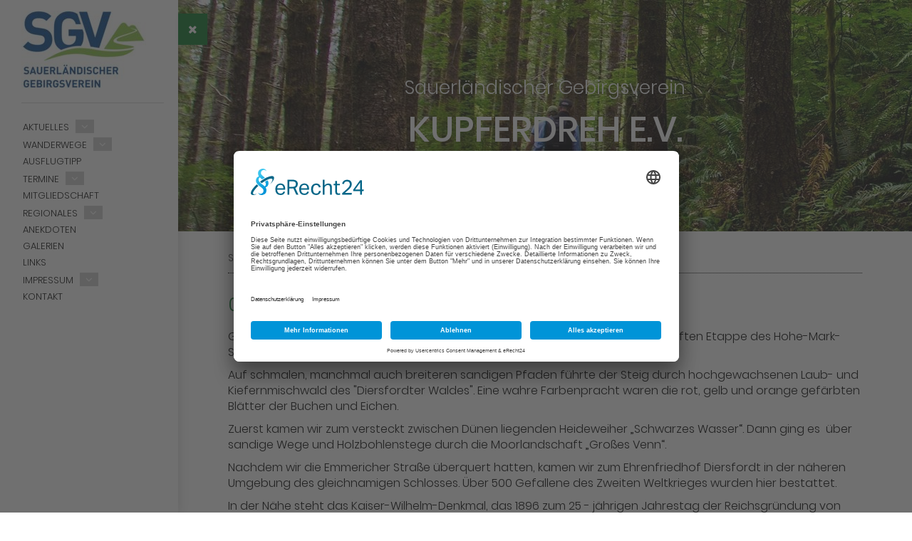

--- FILE ---
content_type: text/html; charset=UTF-8
request_url: https://sgv-kupferdreh.de/galerien/02-12-2023-5-etappe-hohe-mark-steig.html
body_size: 5007
content:
<!DOCTYPE html>
<html lang="de">
<head>

      <meta charset="UTF-8">
    <title>5. Etappe Hohe-Mark-Steig - SGV Kupferdreh</title>
    <base href="https://sgv-kupferdreh.de/">

          <meta name="robots" content="index,follow">
      <meta name="description" content="Bilder der Wanderung vom 02.12.2023 5. Etappe Hohe-Mark-Steig von Hans Koepke">
      <meta name="generator" content="Contao Open Source CMS">
    
    
    <meta name="viewport" content="width=device-width,initial-scale=1.0">
        <link rel="stylesheet" href="assets/css/layout.min.css,responsive.min.css,columns.css,tablesorter.min.cs...-31fd0edb.css">        <script src="assets/js/jquery.min.js-c31f118d.js"></script><link rel="preconnect" href="//app.eu.usercentrics.eu">

<link rel="preconnect" href="//api.eu.usercentrics.eu">

<link rel="preconnect" href="//sdp.eu.usercentrics.eu">

<link rel="preload" href="//app.eu.usercentrics.eu/browser-ui/latest/loader.js" as="script">

<link rel="preload" href="//sdp.eu.usercentrics.eu/latest/uc-block.bundle.js" as="script">
<script id="usercentrics-cmp" async data-eu-mode="true" data-settings-id="fgpNuJIc4MxKQn" src="https://app.eu.usercentrics.eu/browser-ui/latest/loader.js"></script>

<script type="application/javascript" src="https://sdp.eu.usercentrics.eu/latest/uc-block.bundle.js"></script>


<!-- Matomo -->
<script>
  var _paq = window._paq = window._paq || [];
  /* tracker methods like "setCustomDimension" should be called before "trackPageView" */
  _paq.push(['trackPageView']);
  _paq.push(['enableLinkTracking']);
  (function() {
    var u="https://sgv-kupferdreh.de/matomo/";
    _paq.push(['setTrackerUrl', u+'matomo.php']);
    _paq.push(['setSiteId', '1']);
    var d=document, g=d.createElement('script'), s=d.getElementsByTagName('script')[0];
    g.async=true; g.src=u+'matomo.js'; s.parentNode.insertBefore(g,s);
  })();
</script>
<!-- End Matomo Code -->
  
</head>
<body id="top">

      
    <div id="wrapper">

                        <header id="header">
            <div class="inside">
              
<div class="mod_article bg-1 InsideOut block" id="article-308">
<div class="container"><div class="row"><div class="col-lg-12">
  
  
<div class="ce_text text-center bannerheadline h1Stripe2 block">

        
  <div class="hometxtInner white-bg">

      <h2>Sauerländischer Gebirgsverein</h2>
<h1>Kupferdreh e.V.</h1>  
  </div>

  

</div>

  
</div>
</div>
</div>
</div>            </div>
          </header>
              
      
              <div id="container">

                      <main id="main">
              <div class="inside">
                
<!-- indexer::stop -->
<div class="mod_breadcrumb block">

        
  <div class="container">
  <ul>
                  <li class="first"><a href="" title="SGV Kupferdreh">SGV Kupferdreh</a></li>
                        <li><a href="galerien.html" title="Galerien">Galerien</a></li>
                        <li class="active last">5. Etappe Hohe-Mark-Steig</li>
            </ul>
</div>

</div>
<!-- indexer::continue -->

<div class="mod_article block" id="article-407">
<div class="container"><div class="row"><div class="col-lg-12">
  
  
<div class="ce_text block">

      <h2>02.12.2023 5. Etappe Hohe-Mark-Steig</h2>
    

      <div class="conTent"><div class="conTentInner"><p>Gestartet sind wir an diesem ersten meteorologischen Wintertag zu unserer fünften Etappe des Hohe-Mark-Steigs an der Eissporthalle in Wesel am Niederrhein.</p>
<p>Auf schmalen, manchmal auch breiteren sandigen Pfaden führte der Steig durch hochgewachsenen Laub- und Kiefernmischwald des "Diersfordter Waldes". Eine wahre Farbenpracht waren die rot, gelb und orange gefärbten Blätter der Buchen und Eichen.</p>
<p>Zuerst kamen wir zum versteckt zwischen Dünen liegenden Heideweiher „Schwarzes Wasser“. Dann ging es &nbsp;über sandige Wege und Holzbohlenstege durch die Moorlandschaft „Großes Venn“.</p>
<p>Nachdem wir die Emmericher Straße überquert hatten, kamen wir zum Ehrenfriedhof Diersfordt in der näheren Umgebung des gleichnamigen Schlosses. Über 500 Gefallene des Zweiten Weltkrieges wurden hier bestattet.</p>
<p>In der Nähe steht das Kaiser-Wilhelm-Denkmal, das 1896 zum 25 - jährigen Jahrestag der Reichsgründung von 1871 errichtet wurde. Am Fuße des Denkmals erinnert eine Gedenktafel an das Drei-Kaiser-Jahr 1888.</p>
<p>Südwestlich des Flürener Feldes wechselten wir auf den asphaltierten Deichweg und wanderten entlang des Auesees mit Panoramablick in Richtung Rhein mit seinen grünen Wiesen. Neugierige Schafe sorgten emsig für die notwendige Deichpflege.</p>
<p>Hunderte von Wildgänsen, Reiher und Enten segelten in größeren und kleineren Verbänden über unsere Köpfe und trugen zu der beeindruckenden Kulisse in der langsam untergehenden Sonne bei.</p>
<p>Eine Wandertour ging zu Ende, bei der wir eines der schönsten Naturspektakel bewundern und genießen konnten: Die außergewöhnliche Pracht von herrlich bunt gefärbtem Herbstlaub im warmen Sonnenlicht, das durch schüttere Baumkronen fällt.</p></div></div>
  

  

</div>

<div class="ce_gallery block">

        
  
  
<ul>
                    <li class="img-responsive col-lg-2 col-sm-3 col-xs-4 row_0 row_first even col_0 col_first">
          <figure class="image_container">
                          <a href="files/Abteilung/Galerien/5.%20Etappe%20Hohe-Mark-Steig/01_Wesel.jpg" data-lightbox="lb2160" title=""><img class="img-responsive" src="assets/images/4/01_Wesel-1527433f.jpg" width="175" height="175" alt=""></a>
                                  </figure>
        </li>
                        <li class="img-responsive col-lg-2 col-sm-3 col-xs-4 row_0 row_first even col_1">
          <figure class="image_container">
                          <a href="files/Abteilung/Galerien/5.%20Etappe%20Hohe-Mark-Steig/02_Wesel.jpg" data-lightbox="lb2160" title=""><img class="img-responsive" src="assets/images/7/02_Wesel-99fefa11.jpg" width="175" height="175" alt=""></a>
                                  </figure>
        </li>
                        <li class="img-responsive col-lg-2 col-sm-3 col-xs-4 row_0 row_first even col_2">
          <figure class="image_container">
                          <a href="files/Abteilung/Galerien/5.%20Etappe%20Hohe-Mark-Steig/03_Wesel.jpg" data-lightbox="lb2160" title=""><img class="img-responsive" src="assets/images/e/03_Wesel-d67cd3ce.jpg" width="175" height="175" alt=""></a>
                                  </figure>
        </li>
                        <li class="img-responsive col-lg-2 col-sm-3 col-xs-4 row_0 row_first even col_3">
          <figure class="image_container">
                          <a href="files/Abteilung/Galerien/5.%20Etappe%20Hohe-Mark-Steig/04_Wesel.jpg" data-lightbox="lb2160" title=""><img class="img-responsive" src="assets/images/2/04_Wesel-59dfd90e.jpg" width="175" height="175" alt=""></a>
                                  </figure>
        </li>
                        <li class="img-responsive col-lg-2 col-sm-3 col-xs-4 row_0 row_first even col_4">
          <figure class="image_container">
                          <a href="files/Abteilung/Galerien/5.%20Etappe%20Hohe-Mark-Steig/05_Wesel.jpg" data-lightbox="lb2160" title=""><img class="img-responsive" src="assets/images/1/05_Wesel-d1fa91b8.jpg" width="175" height="175" alt=""></a>
                                  </figure>
        </li>
                        <li class="img-responsive col-lg-2 col-sm-3 col-xs-4 row_0 row_first even col_5 col_last">
          <figure class="image_container">
                          <a href="files/Abteilung/Galerien/5.%20Etappe%20Hohe-Mark-Steig/06_Wesel.jpg" data-lightbox="lb2160" title=""><img class="img-responsive" src="assets/images/9/06_Wesel-80e96a57.jpg" width="175" height="175" alt=""></a>
                                  </figure>
        </li>
                              <li class="img-responsive col-lg-2 col-sm-3 col-xs-4 row_1 odd col_0 col_first">
          <figure class="image_container">
                          <a href="files/Abteilung/Galerien/5.%20Etappe%20Hohe-Mark-Steig/07_Wesel.jpg" data-lightbox="lb2160" title=""><img class="img-responsive" src="assets/images/9/07_Wesel-b830c923.jpg" width="175" height="175" alt=""></a>
                                  </figure>
        </li>
                        <li class="img-responsive col-lg-2 col-sm-3 col-xs-4 row_1 odd col_1">
          <figure class="image_container">
                          <a href="files/Abteilung/Galerien/5.%20Etappe%20Hohe-Mark-Steig/08_Wesel.jpg" data-lightbox="lb2160" title=""><img class="img-responsive" src="assets/images/7/08_Wesel-e07844fc.jpg" width="175" height="175" alt=""></a>
                                  </figure>
        </li>
                        <li class="img-responsive col-lg-2 col-sm-3 col-xs-4 row_1 odd col_2">
          <figure class="image_container">
                          <a href="files/Abteilung/Galerien/5.%20Etappe%20Hohe-Mark-Steig/09_Wesel.jpg" data-lightbox="lb2160" title=""><img class="img-responsive" src="assets/images/1/09_Wesel-efa2fe5b.jpg" width="175" height="175" alt=""></a>
                                  </figure>
        </li>
                        <li class="img-responsive col-lg-2 col-sm-3 col-xs-4 row_1 odd col_3">
          <figure class="image_container">
                          <a href="files/Abteilung/Galerien/5.%20Etappe%20Hohe-Mark-Steig/10_Wesel.jpg" data-lightbox="lb2160" title=""><img class="img-responsive" src="assets/images/0/10_Wesel-ace62d3f.jpg" width="175" height="175" alt=""></a>
                                  </figure>
        </li>
                        <li class="img-responsive col-lg-2 col-sm-3 col-xs-4 row_1 odd col_4">
          <figure class="image_container">
                          <a href="files/Abteilung/Galerien/5.%20Etappe%20Hohe-Mark-Steig/11_Wesel.jpg" data-lightbox="lb2160" title=""><img class="img-responsive" src="assets/images/c/11_Wesel-31ac2067.jpg" width="175" height="175" alt=""></a>
                                  </figure>
        </li>
                        <li class="img-responsive col-lg-2 col-sm-3 col-xs-4 row_1 odd col_5 col_last">
          <figure class="image_container">
                          <a href="files/Abteilung/Galerien/5.%20Etappe%20Hohe-Mark-Steig/12_Wesel.jpg" data-lightbox="lb2160" title=""><img class="img-responsive" src="assets/images/0/12_Wesel-901232aa.jpg" width="175" height="175" alt=""></a>
                                  </figure>
        </li>
                              <li class="img-responsive col-lg-2 col-sm-3 col-xs-4 row_2 row_last even col_0 col_first">
          <figure class="image_container">
                          <a href="files/Abteilung/Galerien/5.%20Etappe%20Hohe-Mark-Steig/13_Wesel.jpg" data-lightbox="lb2160" title=""><img class="img-responsive" src="assets/images/3/13_Wesel-3922ee72.jpg" width="175" height="175" alt=""></a>
                                  </figure>
        </li>
                        <li class="img-responsive col-lg-2 col-sm-3 col-xs-4 row_2 row_last even col_1">
          <figure class="image_container">
                          <a href="assets/images/6/14_Wesel-0508b315.jpg" data-lightbox="lb2160" title=""><img class="img-responsive" src="assets/images/d/14_Wesel-b35c43fc.jpg" width="175" height="175" alt=""></a>
                                  </figure>
        </li>
                        <li class="img-responsive col-lg-2 col-sm-3 col-xs-4 row_2 row_last even col_2">
          <figure class="image_container">
                          <a href="files/Abteilung/Galerien/5.%20Etappe%20Hohe-Mark-Steig/15_Wesel.jpg" data-lightbox="lb2160" title=""><img class="img-responsive" src="assets/images/b/15_Wesel-8b6643c9.jpg" width="175" height="175" alt=""></a>
                                  </figure>
        </li>
                        <li class="img-responsive col-lg-2 col-sm-3 col-xs-4 row_2 row_last even col_3">
          <figure class="image_container">
                          <a href="files/Abteilung/Galerien/5.%20Etappe%20Hohe-Mark-Steig/16_Wesel.jpg" data-lightbox="lb2160" title=""><img class="img-responsive" src="assets/images/a/16_Wesel-25a03218.jpg" width="175" height="175" alt=""></a>
                                  </figure>
        </li>
                        <li class="img-responsive col-lg-2 col-sm-3 col-xs-4 row_2 row_last even col_4">
          <figure class="image_container">
                          <a href="files/Abteilung/Galerien/5.%20Etappe%20Hohe-Mark-Steig/17_Wesel.jpg" data-lightbox="lb2160" title=""><img class="img-responsive" src="assets/images/3/17_Wesel-9a8f0bc5.jpg" width="175" height="175" alt=""></a>
                                  </figure>
        </li>
                        <li class="img-responsive col-lg-2 col-sm-3 col-xs-4 row_2 row_last even col_5 col_last">
          <figure class="image_container">
                          <a href="files/Abteilung/Galerien/5.%20Etappe%20Hohe-Mark-Steig/18_Wesel.jpg" data-lightbox="lb2160" title=""><img class="img-responsive" src="assets/images/f/18_Wesel-36efd750.jpg" width="175" height="175" alt=""></a>
                                  </figure>
        </li>
            </ul>
  

</div>

<div class="ce_text m5 block">

    

      <div class="conTent"><div class="conTentInner"><p><strong><a href="javascript:history.go(-1)" title="Zurück">Zurück</a></strong> zur Übersicht</p></div></div>
  

  

</div>

  
</div>
</div>
</div>
</div>              </div>
                          </main>
          
                                    <aside id="left">
                <div class="inside">
                  
<div class="mod_article block" id="article-309">
<div class="container"><div class="row"><div class="col-lg-12">
  
  
<div class="ce_image logo block">

  
  <figure class="image_container">

    
    <img class="img-responsive" src="assets/images/b/sgv_logo_ab2023_rgb-f89ca69b.jpg" width="175" height="109" alt="">


    
    

  </figure>

</div>

<div class="devider"></div>
<!-- indexer::stop -->
<nav class="mod_navigation mainnavi block">

  
  <a href="galerien/02-12-2023-5-etappe-hohe-mark-steig.html#skipNavigation109" class="invisible">Navigation überspringen</a>

  <div class="top-menu-title"> </div>
<ul class="top-menu level_1" role="menubar">
            <li class="submenu first"><a href="" title="Aktuelles" class="submenu first" role="menuitem" aria-haspopup="true">Aktuelles</a><span class="aftrelink"></span><ul class=" level_2" role="menu">
            <li class="first"><a href="aktuelles/vorwort.html" title="Vorwort" class="first" role="menuitem">Vorwort</a><span class="aftrelink"></span></li>
                <li><a href="aktuelles/verschiedenes.html" title="Verschiedenes" role="menuitem">Verschiedenes</a><span class="aftrelink"></span></li>
                <li class="last"><a href="aktuelles/wanderordnung.html" title="Wanderordnung" class="last" role="menuitem">Wanderordnung</a><span class="aftrelink"></span></li>
      </ul>
</li>
                <li class="submenu"><a href="wanderwege.html" title="Wanderwege" class="submenu" role="menuitem" aria-haspopup="true">Wanderwege</a><span class="aftrelink"></span><ul class=" level_2" role="menu">
            <li class="first"><a href="wanderwege/k-weg.html" title="K-Weg" class="first" role="menuitem">K-Weg</a><span class="aftrelink"></span></li>
                <li><a href="wanderwege/z-weg.html" title="Z-Weg" role="menuitem">Z-Weg</a><span class="aftrelink"></span></li>
                <li><a href="wanderwege/zugangsweg.html" title="Zugangsweg" role="menuitem">Zugangsweg</a><span class="aftrelink"></span></li>
                <li class="last"><a href="wanderwege/ruhrhoehenweg.html" title="Ruhrhöhenweg" class="last" role="menuitem">Ruhrhöhenweg</a><span class="aftrelink"></span></li>
      </ul>
</li>
                <li><a href="ausflugtipp.html" title="Ausflugtipp" role="menuitem">Ausflugtipp</a><span class="aftrelink"></span></li>
                <li class="submenu"><a href="termine.html" title="Termine" class="submenu" role="menuitem" aria-haspopup="true">Termine</a><span class="aftrelink"></span><ul class=" level_2" role="menu">
            <li class="first"><a href="termine/januar-2026.html" title="Januar 2026" class="first" role="menuitem">Januar 2026</a><span class="aftrelink"></span></li>
                <li><a href="termine/februar-2026.html" title="Februar 2026" role="menuitem">Februar 2026</a><span class="aftrelink"></span></li>
                <li class="last"><a href="termine/maerz-2026.html" title="März 2026" class="last" role="menuitem">März 2026</a><span class="aftrelink"></span></li>
      </ul>
</li>
                <li><a href="mitgliedschaft.html" title="Mitgliedschaft" role="menuitem">Mitgliedschaft</a><span class="aftrelink"></span></li>
                <li class="submenu"><a href="regionales/siepen.html" title="Regionales" class="submenu" role="menuitem" aria-haspopup="true">Regionales</a><span class="aftrelink"></span><ul class=" level_2" role="menu">
            <li class="first"><a href="regionales/siepen.html" title="Siepen" class="first" role="menuitem">Siepen</a><span class="aftrelink"></span></li>
                <li><a href="regionales/gruene-14.html" title="Grüne 14" role="menuitem">Grüne 14</a><span class="aftrelink"></span></li>
                <li class="last"><a href="regionales/essens-burgen.html" title="Essens Burgen" class="last" role="menuitem">Essens Burgen</a><span class="aftrelink"></span></li>
      </ul>
</li>
                <li><a href="anekdoten.html" title="Anekdoten" role="menuitem">Anekdoten</a><span class="aftrelink"></span></li>
                <li class="trail"><a href="galerien.html" title="Galerien" class="trail" role="menuitem">Galerien</a><span class="aftrelink"></span></li>
                <li><a href="interesse/links.html" title="Links" role="menuitem">Links</a><span class="aftrelink"></span></li>
                <li class="submenu"><a href="impressum.html" title="Impressum" class="submenu" role="menuitem" aria-haspopup="true">Impressum</a><span class="aftrelink"></span><ul class=" level_2" role="menu">
            <li class="first last"><a href="impressum/datenschutz.html" title="Datenschutz" class="first last" role="menuitem">Datenschutz</a><span class="aftrelink"></span></li>
      </ul>
</li>
                <li class="last"><a href="form0815.html" title="Kontakt" class="last" role="menuitem">Kontakt</a><span class="aftrelink"></span></li>
      </ul>

  <span id="skipNavigation109" class="invisible"></span>

</nav>
<!-- indexer::continue -->

  
</div>
</div>
</div>
</div>                </div>
              </aside>
                      
                                
        </div>
      
      
                        <footer id="footer">
            <div class="inside">
              
<div class="footercontainer bangb4"><div class="container">
<div class="row"><div class="mod_article footer block" id="article-338">
<div class="container"><div class="row"><div class="col-lg-12">
  
  
<p>©&nbsp;2026 SGV Kupferdreh | <a href="impressum.html">Impressum</a> | <a href="impressum/datenschutz.html">Datenschutz</a> | <a href="javascript:UC_UI.showSecondLayer();">Cookie-Einstellungen</a> |  <a href="powered-by.html">Powered by</a></p>
  
</div>
</div>
</div>
</div></div>
</div></div>            </div>
          </footer>
              
    </div>

      
  
<script src="assets/jquery-ui/js/jquery-ui.min.js?v=1.13.2"></script>
<script>
  jQuery(function($) {
    $(document).accordion({
      // Put custom options here
      heightStyle: 'content',
      header: '.toggler',
      collapsible: true,
      create: function(event, ui) {
        ui.header.addClass('active');
        $('.toggler').attr('tabindex', 0);
      },
      activate: function(event, ui) {
        ui.newHeader.addClass('active');
        ui.oldHeader.removeClass('active');
        $('.toggler').attr('tabindex', 0);
      }
    });
  });
</script>

<script src="assets/tablesorter/js/tablesorter.min.js?v=2.31.3.1"></script>
<script>
  jQuery(function($) {
    $('.ce_table .sortable').each(function(i, table) {
      var attr = $(table).attr('data-sort-default'),
          opts = {}, s;

      if (attr) {
        s = attr.split('|');
        opts = { sortList: [[s[0], s[1] == 'desc' | 0]] };
      }

      $(table).tablesorter(opts);
    });
  });
</script>

<script src="assets/colorbox/js/colorbox.min.js?v=1.6.4.2"></script>
<script>
  jQuery(function($) {
    $('a[data-lightbox]').map(function() {
      $(this).colorbox({
        // Put custom options here
        loop: false,
        rel: $(this).attr('data-lightbox'),
        maxWidth: '95%',
        maxHeight: '95%'
      });
    });
  });
</script>

<script src="assets/swipe/js/swipe.min.js?v=2.2.2"></script>
<script>
  (function() {
    var e = document.querySelectorAll('.content-slider, .slider-control'), c, i;
    for (i=0; i<e.length; i+=2) {
      c = e[i].getAttribute('data-config').split(',');
      new Swipe(e[i], {
        // Put custom options here
        'auto': parseInt(c[0]),
        'speed': parseInt(c[1]),
        'startSlide': parseInt(c[2]),
        'continuous': parseInt(c[3]),
        'menu': e[i+1]
      });
    }
  })();
</script>

<script src="files/587-smart/js/fullnav.js"></script>
<script src="files/587-smart/js/sidebar.js"></script>
<script src="files/587-smart/js/jquery.waypoints.min.js"></script>
<script src="files/587-smart/js/animate.js"></script>
  <script type="application/ld+json">
{
    "@context": "https:\/\/schema.org",
    "@graph": [
        {
            "@type": "WebPage"
        }
    ]
}
</script>
<script type="application/ld+json">
{
    "@context": "https:\/\/schema.contao.org",
    "@graph": [
        {
            "@type": "Page",
            "fePreview": false,
            "groups": [],
            "noSearch": false,
            "pageId": 144,
            "protected": false,
            "title": "5. Etappe Hohe-Mark-Steig"
        }
    ]
}
</script></body>
</html>